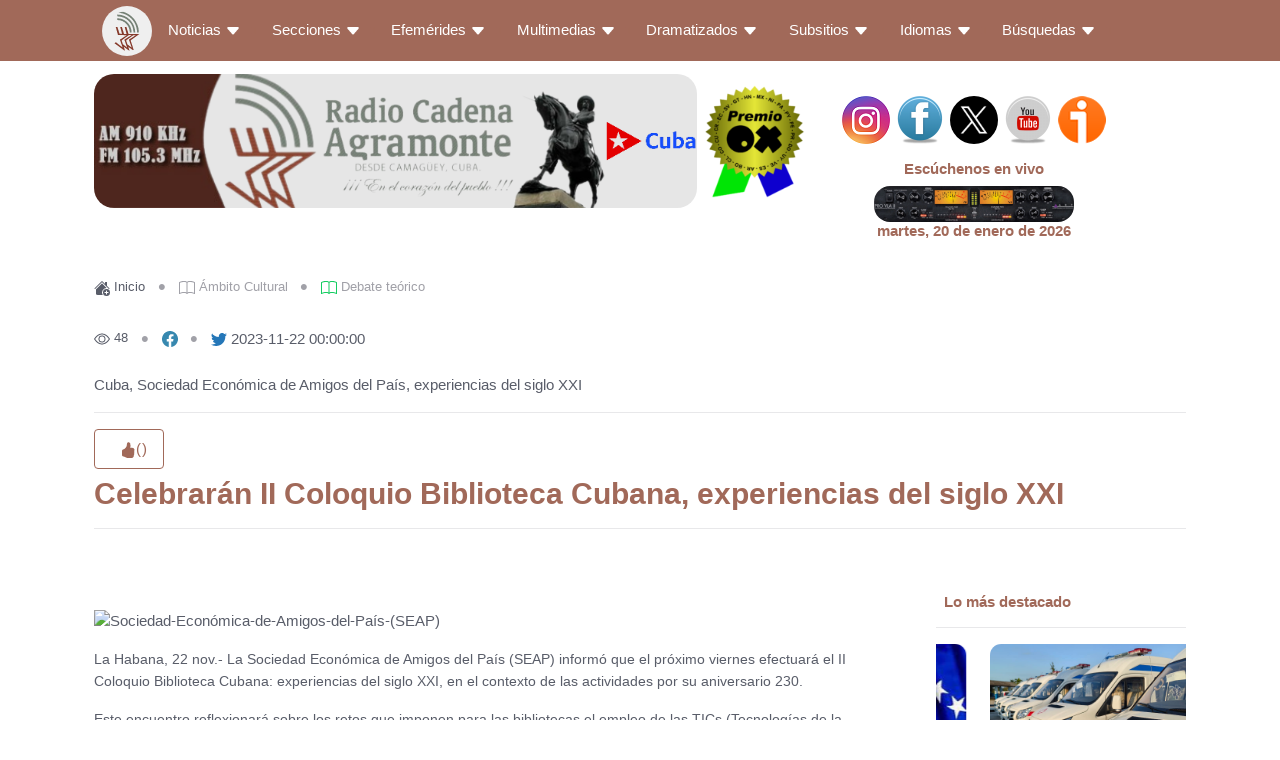

--- FILE ---
content_type: text/html; charset=UTF-8
request_url: https://www.cadenagramonte.cu/noticia/es/122687/celebraran-ii-coloquio-biblioteca-cubana-experiencias-del-siglo-xxi
body_size: 16179
content:
<!DOCTYPE html>
<html lang="es">

<head>
    <meta charset="utf-8">
    <meta content="width=device-width, initial-scale=1.0" name="viewport">
    <meta http-equiv="Content-Type" content="text/html; charset=utf-8" />
    
    <title> </title>
    <link rel="shortcut icon" href="https://www.cadenagramonte.cu/images/favicon.gif" />   
    <meta name="robots" content="index, follow" />
    <meta name="description" content="Radio Cadena Agramonte es una emisora radial de Cuba con noticias y audios de Camag&uuml;ey y el mundo ">
    <meta name="keywords" content="Radio,Camag&uuml;ey,noticias de Cuba y el mundo">
    <meta name="author" content="José E Pérez Sariol">
   
    <meta property="og:url" content="https://www.cadenagramonte.cu/noticia/es/122687/celebraran-ii-coloquio-biblioteca-cubana-experiencias-del-siglo-xxi" />
    <meta property="og:type" content="article">
    <meta property="og:title" content="Celebrarán II Coloquio Biblioteca Cubana, experiencias del siglo XXI" />
    <meta property="og:description" content="La Habana, 22 nov.- La Sociedad Económica de Amigos del País (SEAP) informó que el próximo viernes efectuará el II Coloquio Biblioteca Cubana: experiencias del siglo XXI, en el contexto de las actividades por su aniversario 230. " />
    <meta property="og:image" content="https://www.prensa-latina.cu/wp-content/uploads/2022/12/Sociedad-Economica-de-Amigos-del-Pais-SEAP.jpg" />
    <meta property="og:locale" content="es_ES" />
    <meta property="og:image:alt" content="https://www.cadenagramonte.cu/RCA.png" />


    <meta name="twitter:card" content="summary_large_image" />
    <meta name="twitter:site" content="@cadenagramonte" />
    <meta name="twitter:title" content="Celebrarán II Coloquio Biblioteca Cubana, experiencias del siglo XXI" />
    <meta name="twitter:description" content="La Habana, 22 nov.- La Sociedad Económica de Amigos del País (SEAP) informó que el próximo viernes efectuará el II Coloquio Biblioteca Cubana: experiencias del siglo XXI, en el contexto de las actividades por su aniversario 230. " />
    <meta name="twitter:image" content="https://www.prensa-latina.cu/wp-content/uploads/2022/12/Sociedad-Economica-de-Amigos-del-Pais-SEAP.jpg" />
    <base href="https://www.cadenagramonte.cu/">

     
    <link rel="canonical" href="https://www.cadenagramonte.cu/"/>
    <link href="https://www.cadenagramonte.cu/images/favicon.gif" rel="icon">

    <script src="https://www.cadenagramonte.cu/assets/js/jquery-3.6.4.min.js" type="text/javascript"></script>
    <script src='https://platform-api.sharethis.com/js/sharethis.js#property=5c5362ab36d1ca0011e0c773&product=inline-share-buttons' async='async'  type="text/javascript"></script>
      <!-- Plugins CSS -->
    <link href="https://www.cadenagramonte.cu/assets/css/bootstrap.min.css" rel="stylesheet"  type="text/css"  >
    <link href="https://www.cadenagramonte.cu/assets/css/jquery.dataTables.min.css" rel="stylesheet">
    <link href="https://www.cadenagramonte.cu/assets/css/jquery.datetimepicker.css" rel="stylesheet" >
   <!--  <link href="https://www.cadenagramonte.cu/assets/vendors/bootstrap-icons/bootstrap-icons.css" rel="stylesheet">-->
    <link href="https://www.cadenagramonte.cu/assets/front/vendors/tiny-slider/tiny-slider.css" rel="stylesheet" type="text/css"  >
    <link href="https://www.cadenagramonte.cu/assets/front/vendors/glightbox/css/glightbox.css" rel="stylesheet"  type="text/css" >

    <!-- Theme CSS -->
    <link id="style-switch" href="https://www.cadenagramonte.cu/assets/css/style.css" rel="stylesheet"  type="text/css" >
    <link id="style-switch" href="https://www.cadenagramonte.cu/assets/css/micss.css" rel="stylesheet"  type="text/css" >

     <!-- Para facebook-->




     <!-- Google tag (gtag.js) -->
     <script async src="https://www.googletagmanager.com/gtag/js?id=UA-90679536-1" type="text/javascript"></script>
     <script>
      window.dataLayer = window.dataLayer || [];
      function gtag(){dataLayer.push(arguments);}
      gtag('js', new Date());
      gtag('config', 'UA-90679536-1');
    </script>

   <style type="text/css">
    li-nav-item.hover {
        background-color: #fff;
    }
    .logo-rca{
    width: 50px;
    height: 50px;
    padding: 5px;
    background: #EFEFEF;
    border-radius: 50%;
    }
     

    </style></head>

<body>
      <br><br><br> <div class="navbar-top d-none d-lg-block">
         <!-- <div class="container">
                <div class="row d-flex align-items-center my-2">

                    <div class="col-sm-12 d-sm-flex align-items-center">

                                               <div class="tiny-slider arrow-end arrow-xs arrow-bordered arrow-round arrow-md-none">
                            <div class="carousel slide tiny-slider-inner" data-autoplay="true" data-hoverpause="true" data-gutter="0"
                                data-arrow="true" data-dots="false" data-items="1">

                             <div>

                                  <a class="btn-link text-reset stretched-link fw-normal" href="https://www.cadenagramonte.cu/noticia/es/139461/celebran-aniversario-de-espacio-teorico-en-camaguey-post">
                                        <font color="#A16959"><img class="img-thumbnail" width="64px"
                                                src="https://www.cadenagramonte.cu/prueba/f74f31280f83ed13e6ecdfd972220cf5355e758b.jpg" alt="Imagen no disponible"  > Celebran aniversario de espacio teórico en Camagüey (+ Post)                                        </font>
                                    </a>

                                 </div>

                              </div>
                        </div>
                                                  <div class="tiny-slider arrow-end arrow-xs arrow-bordered arrow-round arrow-md-none">
                            <div class="carousel slide tiny-slider-inner" data-autoplay="true" data-hoverpause="true" data-gutter="0"
                                data-arrow="true" data-dots="false" data-items="1">

                             <div>

                                  <a class="btn-link text-reset stretched-link fw-normal" href="https://www.cadenagramonte.cu/noticia/es/139432/estados-unidos-latinidad-y-geografias-humanas-guian-coloquio-en-cuba">
                                        <font color="#A16959"><img class="img-thumbnail" width="64px"
                                                src="https://www.cadenagramonte.cu/prueba/b5a3f1b520b8b534ff2c13810d0d5848f1a59a25.jpg" alt="Imagen no disponible"  > Estados Unidos, latinidad y geografías humanas guían coloquio en Cuba                                        </font>
                                    </a>

                                 </div>

                              </div>
                        </div>
                                                  <div class="tiny-slider arrow-end arrow-xs arrow-bordered arrow-round arrow-md-none">
                            <div class="carousel slide tiny-slider-inner" data-autoplay="true" data-hoverpause="true" data-gutter="0"
                                data-arrow="true" data-dots="false" data-items="1">

                             <div>

                                  <a class="btn-link text-reset stretched-link fw-normal" href="https://www.cadenagramonte.cu/noticia/es/138071/acoge-camaguey-festival-internacional-timbalaye">
                                        <font color="#A16959"><img class="img-thumbnail" width="64px"
                                                src="https://www.cadenagramonte.cu/prueba/d0f19d0a6cb840298f4600b9f47e8f2885efb552.jpg" alt="Imagen no disponible"  > Acoge Camagüey Festival Internacional Timbalaye                                        </font>
                                    </a>

                                 </div>

                              </div>
                        </div>
                            
                      </div>


                </div>

           </div> -->
        </div>
        <!-- Navbar logo section START -->
        <div class="container">
           <div class="row align-items-start">
             <div class="col-sm-8 d-sm-flex align-items-center">
                <div class="d-sm-flex justify-content-sm-between align-items-sm-center my-2">

                        <a href="https://www.cadenagramonte.cu/" class="card-img-flash d-block">
                            <img class="logorca"
                                src="https://www.cadenagramonte.cu/prueba/5f66e20c11d226d3bcb6c306513b01e40685843a.png" alt="logo"> </a>
                            <a href="http://www.editorialox.com/"><img src="https://www.cadenagramonte.cu/prueba/abb35077b7574628106cc75eaecd2ced106bfbd4.png" alt="Imagen no disponible"></a>
                             <h1 class="textoh1" >Radio Cadena Agramonte emisiora de Camag&uuml;ey </h1>

                </div>
             </div>



       <div class="col-sm-4 d-sm-flex align-items-center">
                    <div class="navbar-brand d-block">
                        <p class="text-center">


                            <a href="https://www.instagram.com/cadenagramonte/?hl=es-la" target="_blank"><img
                                    src="https://www.cadenagramonte.cu/images/instagram.png" class="img-circle"
                                    alt="Instagram" title="Instagram" width="48" height="48"></a>

                            <a href="https://www.facebook.com/cadenagramonte" target="_blank"><img
                                    src="https://www.cadenagramonte.cu/images/Facebook48.png" class="img-circle"
                                    alt="Facebook" title="Facebook"></a>


                            <a href="https://twitter.com/cadenagramonte" target="_blank"><img
                                    src="https://www.cadenagramonte.cu/images/twit.png" class="img-circle"
                                    alt="Twitter" title="Twitter" style="border-radius: 50%;" width="48" height="48" ></a>

                          <a href="https://www.youtube.com/channel/UClQ6Nku0zw1JtLUZXhQhkOg" target="_blank"><img
                                    src="https://www.cadenagramonte.cu/images/Youtube48.png" class="img-circle"
                                    alt="Youtube" title="Youtube"></a>

                            <a href="https://www.ivoox.com/escuchar-cadena-agramonte_nq_96918_1.html"
                                target="_blank"><img src="https://www.cadenagramonte.cu/images/ivoox.png"
                                    class="img-circle" alt="IVOOX" title="IVOOX"></a>

                        </p>

                        <div>
                            <a href="https://www.cadenagramonte.cu/envivo"> <center>  <h6> <font color="#A16959"> Esc&uacute;chenos en vivo </font></h6>   </center> </a>
                              <a href="https://www.cadenagramonte.cu/envivo"> <center>  <img src="https://www.cadenagramonte.cu//assets/img/IPbd.gif" width="200" height="60" style="border-radius: 16px;" alt="Imagen no disponible"></center> </a>


                                      <center>  <h6><font color="#A16959">   martes, 20 de enero de 2026</font></h6> </center>
                                    </font>


                        </div>
                    </div>
                </div>
            </div>
          </div>
        <!-- Navbar logo section END -->
             <nav class="navbar fixed-top navbar-expand-lg navbar navbar-light" style="background-color: #A16959;">
                <div class="container">
                  <div class="row align-items-start sticky-md-top">
                    <div class="w-100 bg-ligth d-flex" style="background-color: #A16959;">
                           <!-- Responsive navbar toggler -->
                        <button class="navbar-toggler me-auto" type="button" data-bs-toggle="collapse"
                            data-bs-target="#navbarCollapse" aria-controls="navbarCollapse" aria-expanded="false"
                            aria-label="Toggle navigation">
                            <span class="text-muted h6 ps-3">Men&uacute;</span>
                            <span class="navbar-toggler-icon"></span>
                        </button>
                         <div class="collapse navbar-collapse" id="navbarCollapse">
                            <ul style="background-color: #A16959;" class="navbar-nav navbar-nav-scroll navbar-lh-sm">

                             <li class="nav-item">
                                <a class="nav-link" href="https://www.cadenagramonte.cu/">
                                    <figure style="margin:0; width: 50px">
                                        <img class="logo-rca" src="https://www.cadenagramonte.cu/images/logo-rca.svg">
                                    </figure>
                                </a>

                                </li>

                                <li class="nav-item dropdown">
                                    <a class="nav-link dropdown-toggle active" href="#" id="homeMenu"
                                        data-bs-toggle="dropdown" aria-haspopup="true" aria-expanded="false">
                                        <font color="#fff"> Noticias <svg xmlns="http://www.w3.org/2000/svg" width="16"
                                                height="16" fill="currentColor" class="bi bi-caret-down-fill"
                                                viewBox="0 0 16 16">
                                                <path
                                                    d="M7.247 11.14 2.451 5.658C1.885 5.013 2.345 4 3.204 4h9.592a1 1 0 0 1 .753 1.659l-4.796 5.48a1 1 0 0 1-1.506 0z" />
                                            </svg></font>
                                    </a>
                                   <ul style="background-color:#A16959;" class="dropdown-menu"
                                        aria-labelledby="homeMenu">
                                            <li><a class="dropdown-item"
                                            href="https://www.cadenagramonte.cu/noticias/es/destacadas">
                                            <font color="#fff"><i class="bi bi-journal"></i> Destacadas </font>
                                            </a></li>
                                        <li><a class="dropdown-item"
                                                href="https://www.cadenagramonte.cu/noticias/es/1/Camaguey">
                                                <font color="#fff"><i class="bi bi-journal"></i> Camag&uuml;ey</font>
                                            </a></li>

                                        <li><a class="dropdown-item"
                                                href="https://www.cadenagramonte.cu/noticias/es/2/Nacionales">
                                                <font color="#fff"><i class="bi bi-journal"></i> Nacionales</font>
                                            </a></li>

                                        <li><a class="dropdown-item"
                                                href="https://www.cadenagramonte.cu/noticias/es/3/Internacionales">
                                                <font color="#fff"><i class="bi bi-journal"></i> Internacionales</font>
                                            </a></li>

                                      
                                        <li><a class="dropdown-item"
                                                href="https://www.cadenagramonte.cu/seccion/es/2/Ambito-cultural">
                                                <font color="#fff"> Cultura</font>
                                            </a></li>

                                        <li><a class="dropdown-item"
                                                href="https://www.cadenagramonte.cu/seccion/es/6/Ciencia-y-entorno">
                                                <font color="#fff"><i class="fas fa-bong"></i> Ciencia y Entorno</font>
                                            </a></li>

                                        <li><a class="dropdown-item"
                                                href="https://www.cadenagramonte.cu/noticias/es/190/Curiosas">
                                                <font color="#fff"><i class="fas fa-question-circle"></i> Curiosas
                                                </font>
                                            </a></li>

                                        <li><a class="dropdown-item"
                                                href="https://www.cadenagramonte.cu/seccion/es/3/Deportes">
                                                <font color="#fff"><i class="fas fa-baseball-ball"></i> Deportes</font>
                                            </a></li>

                                    </ul>
                                </li>

                                <li class="nav-item dropdown">
                                    <a class="nav-link dropdown-toggle active" href="#" id="homeMenu"
                                        data-bs-toggle="dropdown" aria-haspopup="true" aria-expanded="false">
                                        <font color="#fff">Secciones <svg xmlns="http://www.w3.org/2000/svg" width="16"
                                                height="16" fill="currentColor" class="bi bi-caret-down-fill"
                                                viewBox="0 0 16 16">
                                                <path
                                                    d="M7.247 11.14 2.451 5.658C1.885 5.013 2.345 4 3.204 4h9.592a1 1 0 0 1 .753 1.659l-4.796 5.48a1 1 0 0 1-1.506 0z" />
                                            </svg></font>
                                    </a>
                                    <ul style="background-color:#A16959;" class="dropdown-menu"
                                        aria-labelledby="homeMenu">
                                        <li><a class="dropdown-item"
                                                href="https://www.cadenagramonte.cu/seccion/es/50/Videos-deportes">
                                                <font color="#fff"><i class="fas fa-video"></i> Videos - Deportes</font>
                                            </a></li>


                                        <li><a class="dropdown-item"
                                                href="https://www.cadenagramonte.cu/seccion/es/19/Bloqueo-contra-Cuba">
                                                <font color="#fff"><i class="fas fa-lock"></i> Noticias sobre el bloqueo
                                                </font>
                                            </a></li>
                                        <hr>
                                        <li><a class="dropdown-item"
                                                href="https://www.cadenagramonte.cu/seccion/es/30/opinion">
                                                <font color="#fff"><i class="fa fa-edit"></i> Opini&oacute;n</font>
                                            </a></li>

                                        <li><a class="dropdown-item"
                                                href="https://www.cadenagramonte.cu/noticias/es/242/Fotorreportajes">
                                                <font color="#fff"><i class="fas fa-camera"></i> Fotorreportajes</font>
                                            </a></li>
                                        <li><a class="dropdown-item"
                                                href="https://www.cadenagramonte.cu/noticias/es/96/Hit-Parade">
                                                <font color="#fff"><i class="fas fa-music"></i> Hit Parade</font>
                                            </a></li>


                                    </ul>
                                </li>

                                <li class="nav-item dropdown">
                                    <a class="nav-link dropdown-toggle active" href="#" id="homeMenu"
                                        data-bs-toggle="dropdown" aria-haspopup="true" aria-expanded="false">
                                        <font color="#fff">Efem&eacute;rides <svg xmlns="http://www.w3.org/2000/svg" width="16"
                                                height="16" fill="currentColor" class="bi bi-caret-down-fill"
                                                viewBox="0 0 16 16">
                                                <path
                                                    d="M7.247 11.14 2.451 5.658C1.885 5.013 2.345 4 3.204 4h9.592a1 1 0 0 1 .753 1.659l-4.796 5.48a1 1 0 0 1-1.506 0z" />
                                            </svg></font>
                                    </a>
                                    <ul style="background-color:#A16959;" class="dropdown-menu"
                                        aria-labelledby="homeMenu">

                                        <li><a class="dropdown-item"
                                                href="https://www.cadenagramonte.cu/efemerides">
                                                <font color="#fff"><i class="bi bi-calendar-event"></i> Efem&eacute;rides
                                                </font>
                                            </a></li>



                                    </ul>
                                </li>
                                <li class="nav-item dropdown">
                                    <a class="nav-link dropdown-toggle active" href="#" id="homeMenu"
                                        data-bs-toggle="dropdown" aria-haspopup="true" aria-expanded="false">
                                        <font color="#fff">Multimedias <svg xmlns="http://www.w3.org/2000/svg"
                                                width="16" height="16" fill="currentColor" class="bi bi-caret-down-fill"
                                                viewBox="0 0 16 16">
                                                <path
                                                    d="M7.247 11.14 2.451 5.658C1.885 5.013 2.345 4 3.204 4h9.592a1 1 0 0 1 .753 1.659l-4.796 5.48a1 1 0 0 1-1.506 0z" />
                                            </svg></font>
                                    </a>
                                    <ul style="background-color:#A16959;" class="dropdown-menu"
                                        aria-labelledby="homeMenu">

                                        <li ><a target="_blank" class="dropdown-item"
                                                href="https://www.cadenagramonte.cu/agramonte">
                                                <font color="#fff"><i class="fa fa-globe-americas"></i> Ignacio
                                                    Agramonte</font>
                                            </a></li>
                                        <li ><a target="_blank" class="dropdown-item"
                                                href="https://www.cadenagramonte.cu/aniversario">
                                                <font color="#fff"><i class="fa fa-globe-americas"></i>  Aniversario 60 de la emisora Cadena Agramonte  </font>
                                            </a></li>


                                    </ul>
                                </li>






                               <li class="nav-item dropdown">
                                    <a class="nav-link dropdown-toggle active" href="#" id="homeMenu"
                                        data-bs-toggle="dropdown" aria-haspopup="true" aria-expanded="false">
                                        <font color="#fff">Dramatizados <svg xmlns="http://www.w3.org/2000/svg" width="16"
                                                height="16" fill="currentColor" class="bi bi-caret-down-fill"
                                                viewBox="0 0 16 16">
                                                <path
                                                    d="M7.247 11.14 2.451 5.658C1.885 5.013 2.345 4 3.204 4h9.592a1 1 0 0 1 .753 1.659l-4.796 5.48a1 1 0 0 1-1.506 0z" />
                                            </svg></font>
                                    </a>
                                    <ul style="background-color:#A16959;" class="dropdown-menu"
                                        aria-labelledby="homeMenu">
                                        <li><a class="dropdown-item"
                                                href="https://www.cadenagramonte.cu/noticias/es/291/Novelas">
                                                <font color="#fff"><i class="fas fa-video"></i> Novelas</font>
                                            </a></li>


                                        <li><a class="dropdown-item"
                                                href="https://www.cadenagramonte.cu/noticias/es/307/Series">
                                                <font color="#fff"><i class="fas fa-lock"></i>Series
                                                </font>
                                            </a></li>



                                    </ul>
                                </li>

                                <li class="nav-item dropdown dropdown-fullwidth">
                                    <a class="nav-link dropdown-toggle active" href="#" id="homeMenu"
                                        data-bs-toggle="dropdown" aria-haspopup="true" aria-expanded="false">
                                        <font color="#fff">Subsitios <svg xmlns="http://www.w3.org/2000/svg" width="16"
                                                height="16" fill="currentColor" class="bi bi-caret-down-fill"
                                                viewBox="0 0 16 16">
                                                <path
                                                    d="M7.247 11.14 2.451 5.658C1.885 5.013 2.345 4 3.204 4h9.592a1 1 0 0 1 .753 1.659l-4.796 5.48a1 1 0 0 1-1.506 0z" />
                                            </svg></font>
                                    </a>

                                <div class="dropdown-menu" aria-labelledby="megaMenu">
                                        <div class="container">
                                            <div class="row g-4 p-3 flex-fill" style="background-color: #fff;">

                                                <div class="col-sm-6 col-lg-6">
                                                    <div class="card bg-transparent">

                                                        <div class="card-body px-0 pt-3">
                                                            <a target="_blank" href="https://www.cadenagramonte.cu/patrimonio"
                                                                class="btn-link text-reset fw-bold"><img
                                                                    class="card-img rounded"
                                                                    src="https://www.cadenagramonte.cu/images/logP1.jpg"
                                                                    alt="Patrimonio"></a>
                                                        </div>
                                                    </div>
                                                </div>

                                                <div class="col-sm-6 col-lg-6">
                                                    <div class="card bg-transparent">
                                                        <div class="card-body px-0 pt-3">
                                                            <a target="_blank" href="https://www.cadenagramonte.cu/"
                                                                class="btn-link text-reset fw-bold"><img
                                                                    class="card-img rounded"
                                                                    src="https://www.cadenagramonte.cu/subidos/banner.jpg"
                                                                    alt="Te Anuncio"></a>
                                                        </div>
                                                    </div>
                                                </div>

                                            </div>
                                        </div>
                                    </div>
                                </li>

                                <li class="nav-item dropdown">
                                     <a class="nav-link dropdown-toggle active" href="#" id="homeMenu"
                                        data-bs-toggle="dropdown" aria-haspopup="true" aria-expanded="false">
                                        <font color="#fff">Idiomas <svg xmlns="http://www.w3.org/2000/svg" width="16"
                                                height="16" fill="currentColor" class="bi bi-caret-down-fill"
                                                viewBox="0 0 16 16">
                                                <path
                                                    d="M7.247 11.14 2.451 5.658C1.885 5.013 2.345 4 3.204 4h9.592a1 1 0 0 1 .753 1.659l-4.796 5.48a1 1 0 0 1-1.506 0z" />
                                            </svg></font>
                                    </a>
                                    <ul style="background-color:#A16959;" class="dropdown-menu"
                                        aria-labelledby="homeMenu">

                                        <li><a target="_blank" class="dropdown-item"
                                                href="https://www.cadenagramonte.cu/pagina/en">
                                                <font color="#fff"> Ingl&eacute;s</font>
                                            </a></li>

                                        <li><a target="_blank" class="dropdown-item"
                                                href="https://www.cadenagramonte.cu/pagina/fr">
                                                <font color="#fff"> Franc&eacute;s</font>
                                            </a></li>

                                    </ul>
                                </li>
                                <li class="nav-item dropdown">
                                    <a class="nav-link dropdown-toggle active" href="#" id="homeMenu"
                                        data-bs-toggle="dropdown" aria-haspopup="true" aria-expanded="false">
                                        <font color="#fff">B&uacute;squedas <svg xmlns="http://www.w3.org/2000/svg" width="16"
                                                height="16" fill="currentColor" class="bi bi-caret-down-fill"
                                                viewBox="0 0 16 16">
                                                <path
                                                    d="M7.247 11.14 2.451 5.658C1.885 5.013 2.345 4 3.204 4h9.592a1 1 0 0 1 .753 1.659l-4.796 5.48a1 1 0 0 1-1.506 0z" />
                                            </svg> </font>
                                    </a>

                                   <ul style="background-color:#A16959;" class="dropdown-menu"
                                        aria-labelledby="homeMenu">

                                        <li ><a target="_blank" class="dropdown-item"
                                                href="https://www.cadenagramonte.cu/buscar"
                                                <font color="#fff"> <svg xmlns="http://www.w3.org/2000/svg" width="16" height="16" fill="#fff" class="bi bi-search-heart-fill" viewBox="0 0 16 16">
    <path d="M6.5 13a6.47 6.47 0 0 0 3.845-1.258h-.001q.044.06.098.115l3.85 3.85a1 1 0 0 0 1.415-1.414l-3.85-3.85a1 1 0 0 0-.115-.1A6.47 6.47 0 0 0 13 6.5 6.5 6.5 0 0 0 6.5 0a6.5 6.5 0 1 0 0 13m0-8.518c1.664-1.673 5.825 1.254 0 5.018-5.825-3.764-1.664-6.69 0-5.018"/>
</svg> </font>
                                            </a></li>




                            </ul>


                        </div>
                     </div></div></div>
            </nav>
      <!--  </div>-->
      <!-- Navbar top -->
 
<section class="pb-3 pb-lg-5" style="margin-top: -65px;">
    <div class="container">
        <nav aria-label="breadcrumb">
            <ol class="breadcrumb breadcrumb-dots">
                <li class="breadcrumb-item"><a href="https://www.cadenagramonte.cu/"><svg xmlns="http://www.w3.org/2000/svg" width="16" height="16" fill="currentColor" class="bi bi-house-add-fill" viewBox="0 0 16 16">
              <path d="M12.5 16a3.5 3.5 0 1 0 0-7 3.5 3.5 0 0 0 0 7Zm.5-5v1h1a.5.5 0 0 1 0 1h-1v1a.5.5 0 1 1-1 0v-1h-1a.5.5 0 1 1 0-1h1v-1a.5.5 0 0 1 1 0Z"/>
              <path d="M8.707 1.5a1 1 0 0 0-1.414 0L.646 8.146a.5.5 0 0 0 .708.708L8 2.207l6.646 6.647a.5.5 0 0 0 .708-.708L13 5.793V2.5a.5.5 0 0 0-.5-.5h-1a.5.5 0 0 0-.5.5v1.293L8.707 1.5Z"/>
               <path d="m8 3.293 4.712 4.712A4.5 4.5 0 0 0 8.758 15H3.5A1.5 1.5 0 0 1 2 13.5V9.293l6-6Z"/>
             </svg>
                   Inicio</a></li>
                <li class="breadcrumb-item active">
                <svg xmlns="http://www.w3.org/2000/svg" width="16" height="16" fill="currentColor" class="bi bi-book" viewBox="0 0 16 16">
                     <path d="M1 2.828c.885-.37 2.154-.769 3.388-.893 1.33-.134 2.458.063 3.112.752v9.746c-.935-.53-2.12-.603-3.213-.493-1.18.12-2.37.461-3.287.811V2.828zm7.5-.141c.654-.689 1.782-.886 3.112-.752 1.234.124 2.503.523 3.388.893v9.923c-.918-.35-2.107-.692-3.287-.81-1.094-.111-2.278-.039-3.213.492V2.687zM8 1.783C7.015.936 5.587.81 4.287.94c-1.514.153-3.042.672-3.994 1.105A.5.5 0 0 0 0 2.5v11a.5.5 0 0 0 .707.455c.882-.4 2.303-.881 3.68-1.02 1.409-.142 2.59.087 3.223.877a.5.5 0 0 0 .78 0c.633-.79 1.814-1.019 3.222-.877 1.378.139 2.8.62 3.681 1.02A.5.5 0 0 0 16 13.5v-11a.5.5 0 0 0-.293-.455c-.952-.433-2.48-.952-3.994-1.105C10.413.809 8.985.936 8 1.783z"/>
                </svg>
                  Ámbito Cultural                 </li>

                <li class="breadcrumb-item active">
                 <svg xmlns="http://www.w3.org/2000/svg" width="16" height="16" fill="#14CC61" class="bi bi-book" viewBox="0 0 16 16">
                     <path d="M1 2.828c.885-.37 2.154-.769 3.388-.893 1.33-.134 2.458.063 3.112.752v9.746c-.935-.53-2.12-.603-3.213-.493-1.18.12-2.37.461-3.287.811V2.828zm7.5-.141c.654-.689 1.782-.886 3.112-.752 1.234.124 2.503.523 3.388.893v9.923c-.918-.35-2.107-.692-3.287-.81-1.094-.111-2.278-.039-3.213.492V2.687zM8 1.783C7.015.936 5.587.81 4.287.94c-1.514.153-3.042.672-3.994 1.105A.5.5 0 0 0 0 2.5v11a.5.5 0 0 0 .707.455c.882-.4 2.303-.881 3.68-1.02 1.409-.142 2.59.087 3.223.877a.5.5 0 0 0 .78 0c.633-.79 1.814-1.019 3.222-.877 1.378.139 2.8.62 3.681 1.02A.5.5 0 0 0 16 13.5v-11a.5.5 0 0 0-.293-.455c-.952-.433-2.48-.952-3.994-1.105C10.413.809 8.985.936 8 1.783z"/>
                </svg>&nbsp;Debate teórico                </li>


            </ol>
            <ol class="breadcrumb breadcrumb-dots">
            <li class="breadcrumb-item"><a><svg xmlns="http://www.w3.org/2000/svg" width="16" height="16" fill="currentColor" class="bi bi-eye" viewBox="0 0 16 16">
              <path d="M16 8s-3-5.5-8-5.5S0 8 0 8s3 5.5 8 5.5S16 8 16 8zM1.173 8a13.133 13.133 0 0 1 1.66-2.043C4.12 4.668 5.88 3.5 8 3.5c2.12 0 3.879 1.168 5.168 2.457A13.133 13.133 0 0 1 14.828 8c-.058.087-.122.183-.195.288-.335.48-.83 1.12-1.465 1.755C11.879 11.332 10.119 12.5 8 12.5c-2.12 0-3.879-1.168-5.168-2.457A13.134 13.134 0 0 1 1.172 8z"/>
              <path d="M8 5.5a2.5 2.5 0 1 0 0 5 2.5 2.5 0 0 0 0-5zM4.5 8a3.5 3.5 0 1 1 7 0 3.5 3.5 0 0 1-7 0z"/>
             </svg> 48</a></li>


           <li class="breadcrumb-item">

                <a href=" https://www.facebook.com/sharer/sharer.php?u= https://www.cadenagramonte.cu/noticia/es/122687/celebraran-ii-coloquio-biblioteca-cubana-experiencias-del-siglo-xxi" target='_blank' >


            <svg xmlns="http://www.w3.org/2000/svg" width="16" height="16" fill="#3788af" class="bi bi-facebook" viewBox="0 0 16 16">
            <path d="M16 8.049c0-4.446-3.582-8.05-8-8.05C3.58 0-.002 3.603-.002 8.05c0 4.017 2.926 7.347 6.75 7.951v-5.625h-2.03V8.05H6.75V6.275c0-2.017 1.195-3.131 3.022-3.131.876 0 1.791.157 1.791.157v1.98h-1.009c-.993 0-1.303.621-1.303 1.258v1.51h2.218l-.354 2.326H9.25V16c3.824-.604 6.75-3.934 6.75-7.951z"/>
            </svg></a>
            </li>
            <li class="breadcrumb-item"> <a href="https://twitter.com/intent/tweet?text=@cadenagramonte&url=https://www.cadenagramonte.cu/noticia/es/122687/celebraran-ii-coloquio-biblioteca-cubana-experiencias-del-siglo-xxi" target="_blank" ><svg xmlns="http://www.w3.org/2000/svg" width="16" height="16" fill="#2577b8" class="bi bi-twitter" viewBox="0 0 16 16">
            <path d="M5.026 15c6.038 0 9.341-5.003 9.341-9.334 0-.14 0-.282-.006-.422A6.685 6.685 0 0 0 16 3.542a6.658 6.658 0 0 1-1.889.518 3.301 3.301 0 0 0 1.447-1.817 6.533 6.533 0 0 1-2.087.793A3.286 3.286 0 0 0 7.875 6.03a9.325 9.325 0 0 1-6.767-3.429 3.289 3.289 0 0 0 1.018 4.382A3.323 3.323 0 0 1 .64 6.575v.045a3.288 3.288 0 0 0 2.632 3.218 3.203 3.203 0 0 1-.865.115 3.23 3.23 0 0 1-.614-.057 3.283 3.283 0 0 0 3.067 2.277A6.588 6.588 0 0 1 .78 13.58a6.32 6.32 0 0 1-.78-.045A9.344 9.344 0 0 0 5.026 15z"/>
            </svg> </a>
            </li>&nbsp;
            <li>2023-11-22 00:00:00   </li>
            </ol>

        </nav>



        <div class="row">
            <div class="col-12">
               Cuba, Sociedad Económica de Amigos del País, experiencias del siglo XXI                <hr>
            </div>
        </div>

        <div class="row">
            <div class="col-2">
                <div id="cont">
                    <a id="upl" class="btn btn-outline-primary"
                        onclick="uplikes('lk','https://www.cadenagramonte.cu/megusta/es/122687');">
                          <div>  &nbsp; <svg xmlns="http://www.w3.org/2000/svg" width="16" height="16" fill="currentColor" class="bi bi-hand-thumbs-up-fill" viewBox="0 0 16 16">
                          <path d="M6.956 1.745C7.021.81 7.908.087 8.864.325l.261.066c.463.116.874.456 1.012.965.22.816.533 2.511.062 4.51a9.84 9.84 0 0 1 .443-.051c.713-.065 1.669-.072 2.516.21.518.173.994.681 1.2 1.273.184.532.16 1.162-.234 1.733.058.119.103.242.138.363.077.27.113.567.113.856 0 .289-.036.586-.113.856-.039.135-.09.273-.16.404.169.387.107.819-.003 1.148a3.163 3.163 0 0 1-.488.901c.054.152.076.312.076.465 0 .305-.089.625-.253.912C13.1 15.522 12.437 16 11.5 16H8c-.605 0-1.07-.081-1.466-.218a4.82 4.82 0 0 1-.97-.484l-.048-.03c-.504-.307-.999-.609-2.068-.722C2.682 14.464 2 13.846 2 13V9c0-.85.685-1.432 1.357-1.615.849-.232 1.574-.787 2.132-1.41.56-.627.914-1.28 1.039-1.639.199-.575.356-1.539.428-2.59z"/>
                         </svg>()</div>
                    </a>
                   <a class="btn btn-outline-primary"  id= "losmgustas" style="display:none"><svg xmlns="http://www.w3.org/2000/svg" width="16" height="16" fill="currentColor" class="bi bi-hand-thumbs-up-fill" viewBox="0 0 16 16">
                          <path d="M6.956 1.745C7.021.81 7.908.087 8.864.325l.261.066c.463.116.874.456 1.012.965.22.816.533 2.511.062 4.51a9.84 9.84 0 0 1 .443-.051c.713-.065 1.669-.072 2.516.21.518.173.994.681 1.2 1.273.184.532.16 1.162-.234 1.733.058.119.103.242.138.363.077.27.113.567.113.856 0 .289-.036.586-.113.856-.039.135-.09.273-.16.404.169.387.107.819-.003 1.148a3.163 3.163 0 0 1-.488.901c.054.152.076.312.076.465 0 .305-.089.625-.253.912C13.1 15.522 12.437 16 11.5 16H8c-.605 0-1.07-.081-1.466-.218a4.82 4.82 0 0 1-.97-.484l-.048-.03c-.504-.307-.999-.609-2.068-.722C2.682 14.464 2 13.846 2 13V9c0-.85.685-1.432 1.357-1.615.849-.232 1.574-.787 2.132-1.41.56-.627.914-1.28 1.039-1.639.199-.575.356-1.539.428-2.59z"/>
                         </svg>(1) </a>
                </div>


            </div>
        </div>

        <div class="row">
            <div class="col-12">
                <h2>
                    <font color="#A16959">Celebrarán II Coloquio Biblioteca Cubana, experiencias del siglo XXI</font>
                </h2>
                <hr>
            </div>
        </div>
    </div>
</section>
      <div class="container">
        <div class="row">
            <div class="col-lg-9 mb-5" >
                    <p><p><img alt="Sociedad-Económica-de-Amigos-del-País-(SEAP)" src="https://www.prensa-latina.cu/wp-content/uploads/2022/12/Sociedad-Economica-de-Amigos-del-Pais-SEAP.jpg" style="width:100%" /></p>

<p><span style="font-size:14px"><span style="font-family:Arial,Helvetica,sans-serif">La Habana, 22 nov.- La Sociedad Econ&oacute;mica de Amigos del Pa&iacute;s (SEAP) inform&oacute; que el pr&oacute;ximo viernes efectuar&aacute; el II Coloquio Biblioteca Cubana: experiencias del siglo XXI, en el contexto de las actividades por su aniversario 230.</span></span></p>

<p><span style="font-size:14px"><span style="font-family:Arial,Helvetica,sans-serif">Este encuentro reflexionar&aacute; sobre los retos que imponen para las bibliotecas el empleo de las TICs (Tecnolog&iacute;as de la Informaci&oacute;n y las Comunicaciones) y reconocer&aacute; a instituciones y publicaciones que, a lo largo de d&eacute;cadas, enriquecen la bibliotecolog&iacute;a de la naci&oacute;n cubana, precis&oacute; adem&aacute;s la SEAP en un nota.</span></span></p>

<p><span style="font-size:14px"><span style="font-family:Arial,Helvetica,sans-serif">De acuerdo con el programa, Manuel Paulino Linares y Johan Moya, ambos de la Biblioteca Nacional de Cuba Jos&eacute; Mart&iacute;, disertar&aacute;n acerca de La revista Biblioteca Anales de Investigaci&oacute;n, Aniversario 60 con la cientificidad a la vanguardia.</span></span></p>

<p><span style="font-size:14px"><span style="font-family:Arial,Helvetica,sans-serif">Por su parte Elisa Cabrera, de la Biblioteca P&uacute;blica Municipal Antonio Bachiller y Morales, se referir&aacute; a 40 a&ntilde;os de accionar de esa instituci&oacute;n en la comunicad del Cotorro.</span></span></p>

<p><span style="font-size:14px"><span style="font-family:Arial,Helvetica,sans-serif">A su vez Marlene Gonz&aacute;lez y Yenisey Redonavich, del Museo-Biblioteca Servando Cabrera Moreno, tratar&aacute;n el tema Servando, coleccionista.</span></span></p>

<p><span style="font-size:14px"><span style="font-family:Arial,Helvetica,sans-serif">Asimismo, Ibel Ortiz, de la Asamblea Nacional del Poder Popular, hablar&aacute; sobre La biblioteca parlamentaria cubana. Historia y continuidad.</span></span></p>

<p><span style="font-size:14px"><span style="font-family:Arial,Helvetica,sans-serif">Igualmente, Liudmila Arbor Reyes y Wilberto Ramos, pertenecientes al Instituto de Informaci&oacute;n Cient&iacute;fica y Tecnol&oacute;gica (IDICT), analizar&aacute;n los Desaf&iacute;os de la Biblioteca Nacional de Ciencia y Tecnolog&iacute;a ante el impacto de las TICs en el IDICT.</span></span></p>

<p><span style="font-size:14px"><span style="font-family:Arial,Helvetica,sans-serif">La inauguraci&oacute;n del II Coloquio estar&aacute; a cargo de Eloisa Carreras, directora del Proyecto Cr&oacute;nicas, Archivo del Doctor Armando Hart D&aacute;valos, mientras que su clausura la realizar&aacute; Zoila Ben&iacute;tez, presidenta de la SEAP, entidad situada en Avenida Salvador Allende #710 entre Castillejo y Soledad, en la capital cubana. <strong>(Texto y foto: PL)</strong></span></span></p>
</p>
                    <hr>
                 <section class="pt-4 pb-0" style="margin-top: -30px;">
                    <div>
                        <h5>
                            <font color="#A16959"><i class="bi bi-stickies"></i> En esta categoría</font>
                        </h5>
                        <div class="row">

                                                   <!-- Card item START -->
                            <div class="col-sm-6 col-lg-3">
                                <div class="card mb-4">
                                    <!-- Card img -->
                                    <div class="card-fold position-relative">
                                        <img class="card-img" src="https://www.cadenagramonte.cu/prueba/f74f31280f83ed13e6ecdfd972220cf5355e758b.jpg"
                                            alt="Imagen no encontrada">
                                    </div>
                                    <div class="card-body px-0 pt-3">
                                        <h6 class="card-title"><a
                                                href="https://www.cadenagramonte.cu/noticia/es/139461/celebran-aniversario-de-espacio-teorico-en-camaguey-post"
                                                class="btn-link text-reset stretched-link fw-bold">
                                                <font color="#A16959">Celebran aniversario de espacio teórico en Camagüey (+ Post)</font>
                                            </a></h6>
                                    </div>
                                </div>
                            </div>
                            <!-- Card item END -->
                                                       <!-- Card item START -->
                            <div class="col-sm-6 col-lg-3">
                                <div class="card mb-4">
                                    <!-- Card img -->
                                    <div class="card-fold position-relative">
                                        <img class="card-img" src="https://www.cadenagramonte.cu/prueba/b5a3f1b520b8b534ff2c13810d0d5848f1a59a25.jpg"
                                            alt="Imagen no encontrada">
                                    </div>
                                    <div class="card-body px-0 pt-3">
                                        <h6 class="card-title"><a
                                                href="https://www.cadenagramonte.cu/noticia/es/139432/estados-unidos-latinidad-y-geografias-humanas-guian-coloquio-en-cuba"
                                                class="btn-link text-reset stretched-link fw-bold">
                                                <font color="#A16959">Estados Unidos, latinidad y geografías humanas guían coloquio en Cuba</font>
                                            </a></h6>
                                    </div>
                                </div>
                            </div>
                            <!-- Card item END -->
                                                       <!-- Card item START -->
                            <div class="col-sm-6 col-lg-3">
                                <div class="card mb-4">
                                    <!-- Card img -->
                                    <div class="card-fold position-relative">
                                        <img class="card-img" src="https://www.cadenagramonte.cu/prueba/d0f19d0a6cb840298f4600b9f47e8f2885efb552.jpg"
                                            alt="Imagen no encontrada">
                                    </div>
                                    <div class="card-body px-0 pt-3">
                                        <h6 class="card-title"><a
                                                href="https://www.cadenagramonte.cu/noticia/es/138071/acoge-camaguey-festival-internacional-timbalaye"
                                                class="btn-link text-reset stretched-link fw-bold">
                                                <font color="#A16959">Acoge Camagüey Festival Internacional Timbalaye</font>
                                            </a></h6>
                                    </div>
                                </div>
                            </div>
                            <!-- Card item END -->
                           
                        </div>
                    </div>
                   </section>
                </div>
                <!-- Fin del lateral izquierdo -->

            <!-- Barra lateral derecha INICIO -->
               <div class="col-lg-3">
                    <div class="container-fuid">
                        <h6 class="m-0"><i class="bi bi-star me-2"></i>Lo m&aacutes destacado</h6>
                        <hr>
                        <div class="row">
                            <div class="col-md-12">
                                <!-- Slider START -->
                                <div class="tiny-slider">
                                    <div class="tiny-slider-inner" data-autoplay="true" data-hoverpause="true"
                                        data-gutter="24" data-arrow="false" data-dots="false" data-items-md="1"
                                        data-items-sm="1" data-items-xs="1" data-items="1">

                                                                          <!-- Card item START -->
                                        <div class="card">
                                            <div class="row">
                                                <div class="col-12">
                                                    <img class="rounded-3"
                                                        src="https://www.cadenagramonte.cu/prueba/81b60c85767ed76ee02a3aa80981e9d90195c031.jpg"
                                                        alt="Imagen no encontrada">
                                                </div>
                                                <div class="col-md-12">
                                                    <h6><a href="https://www.cadenagramonte.cu/noticia/es/142191/venezuela-declaro-heroes-y-martires-de-la-nacion-a-cubanos-caidos"
                                                            class="btn-link stretched-link text-reset fw-bold">Venezuela declaró Héroes y Mártires de la nación a cubanos caídos</a>
                                                    </h6>
                                                </div>
                                            </div>
                                        </div>
                                        <!-- Card item END -->
                                                                            <!-- Card item START -->
                                        <div class="card">
                                            <div class="row">
                                                <div class="col-12">
                                                    <img class="rounded-3"
                                                        src="https://www.cadenagramonte.cu/prueba/eb05d9c4f44bcbd0ab0177b896b41889d1daf7a7.jpg"
                                                        alt="Imagen no encontrada">
                                                </div>
                                                <div class="col-md-12">
                                                    <h6><a href="https://www.cadenagramonte.cu/noticia/es/142186/incorporaran-50-ambulancias-al-sistema-de-salud-cubano"
                                                            class="btn-link stretched-link text-reset fw-bold">Incorporarán 50 ambulancias al sistema de salud cubano</a>
                                                    </h6>
                                                </div>
                                            </div>
                                        </div>
                                        <!-- Card item END -->
                                                                            <!-- Card item START -->
                                        <div class="card">
                                            <div class="row">
                                                <div class="col-12">
                                                    <img class="rounded-3"
                                                        src="https://www.cadenagramonte.cu/prueba/86a7159c634fe97f9cc1f4b5d462f693cf5eb6ed.png"
                                                        alt="Imagen no encontrada">
                                                </div>
                                                <div class="col-md-12">
                                                    <h6><a href="https://www.cadenagramonte.cu/noticia/es/142181/cuba-expresa-condolencias-a-espana-por-el-siniestro-ferroviario"
                                                            class="btn-link stretched-link text-reset fw-bold">Cuba expresa condolencias a España por el siniestro ferroviario</a>
                                                    </h6>
                                                </div>
                                            </div>
                                        </div>
                                        <!-- Card item END -->
                                    
                                    </div>
                                </div>
                            </div>
                        </div> <!-- Row END -->
                    </div>




                <div >
                    <div class="mt-4">
                        <h5>Parlamento Cubano</h5>
                        <a href="https://www.parlamentocubano.gob.cu/" class="d-block card-img-flash">
                            <img src="https://www.cadenagramonte.cu/prueba/86f6691203899f56d62eb45d100c66f46f14546b.jpg" alt="Imagen no disponible">
                        </a>
                        <br>
                    </div>


                </div>


                    <div class="container-fuid">
                      <h6 class="m-0"><i class="bi bi-eye me-2"></i>Noticias m&aacutes vistas</h6>
                        <hr>
                         <!-- Slider START -->
                                <div class="tiny-slider">
                                    <div class="tiny-slider-inner" data-autoplay="true" data-hoverpause="true"
                                        data-gutter="24" data-arrow="false" data-dots="false" data-items-md="1"
                                        data-items-sm="1" data-items-xs="1" data-items="1">

                                                                             <!-- Card item START -->
                                        <div class="card">
                                            <div class="row">
                                                <div class="col-12">
                                                    <img class="rounded-3"
                                                        src="https://www.cadenagramonte.cu/prueba/75c338c03dd70ce13466ab07b0e0f15ca484ff74.png" alt="Imagen no disponible">
                                                </div>
                                                <div class="col-md-12">
                                                    <h6><a href="https://www.cadenagramonte.cu/noticia/es/142164/consejo-de-defensa-nacional-efectua-sesion-de-trabajo"
                                                            class="btn-link stretched-link text-reset fw-bold">Consejo de Defensa Nacional efectúa sesión de trabajo</a>
                                                    </h6>
                                                </div>
                                            </div>
                                        </div>
                                        <!-- Card item END -->
                                                                             <!-- Card item START -->
                                        <div class="card">
                                            <div class="row">
                                                <div class="col-12">
                                                    <img class="rounded-3"
                                                        src="https://www.cadenagramonte.cu/prueba/d6a344dac771ebc3f0dfaa45ae3db49a8f700d8b.jpg" alt="Imagen no disponible">
                                                </div>
                                                <div class="col-md-12">
                                                    <h6><a href="https://www.cadenagramonte.cu/noticia/es/142141/accidente-masivo-en-autopista-nacional-deja-un-fallecido"
                                                            class="btn-link stretched-link text-reset fw-bold">Accidente masivo en Autopista Nacional deja un fallecido</a>
                                                    </h6>
                                                </div>
                                            </div>
                                        </div>
                                        <!-- Card item END -->
                                                                             <!-- Card item START -->
                                        <div class="card">
                                            <div class="row">
                                                <div class="col-12">
                                                    <img class="rounded-3"
                                                        src="https://www.cadenagramonte.cu/prueba/db5d6fe246d1317d710384379da9e4918004439a.jpeg" alt="Imagen no disponible">
                                                </div>
                                                <div class="col-md-12">
                                                    <h6><a href="https://www.cadenagramonte.cu/noticia/es/142113/camaguey-en-cuadro-apretado-rinde-honor-a-los-combatientes-cubanos-fotos"
                                                            class="btn-link stretched-link text-reset fw-bold">Camagüey en cuadro apretado rinde honor a los combatientes cubanos (+ Fotos)</a>
                                                    </h6>
                                                </div>
                                            </div>
                                        </div>
                                        <!-- Card item END -->
                                                                             <!-- Card item START -->
                                        <div class="card">
                                            <div class="row">
                                                <div class="col-12">
                                                    <img class="rounded-3"
                                                        src="https://www.cadenagramonte.cu/prueba/57de14bc9215328b97d0200a26e9a41b2b244533.png" alt="Imagen no disponible">
                                                </div>
                                                <div class="col-md-12">
                                                    <h6><a href="https://www.cadenagramonte.cu/noticia/es/142108/cobertura-especial-tributo-en-camaguey-a-los-combatientes-caidos-en-tierras-venezolanas"
                                                            class="btn-link stretched-link text-reset fw-bold">Cobertura Especial: Tributo en Camagüey a los combatientes caídos en tierras venezolanas</a>
                                                    </h6>
                                                </div>
                                            </div>
                                        </div>
                                        <!-- Card item END -->
                                                                             <!-- Card item START -->
                                        <div class="card">
                                            <div class="row">
                                                <div class="col-12">
                                                    <img class="rounded-3"
                                                        src="https://www.cadenagramonte.cu/prueba/4f784e06919d0623f81c418342093bd974029ce4.png" alt="Imagen no disponible">
                                                </div>
                                                <div class="col-md-12">
                                                    <h6><a href="https://www.cadenagramonte.cu/noticia/es/142107/delcy-rodriguez-venezuela-tiene-derecho-a-relaciones-con-china-rusia-cuba-iran-y-ee-uu"
                                                            class="btn-link stretched-link text-reset fw-bold">Delcy Rodríguez: Venezuela tiene derecho a relaciones con China, Rusia, Cuba, Irán y EE.UU.</a>
                                                    </h6>
                                                </div>
                                            </div>
                                        </div>
                                        <!-- Card item END -->
                                                                             <!-- Card item START -->
                                        <div class="card">
                                            <div class="row">
                                                <div class="col-12">
                                                    <img class="rounded-3"
                                                        src="https://www.cadenagramonte.cu/prueba/236685929749c2364c581e4571f890223f384d71.jpg" alt="Imagen no disponible">
                                                </div>
                                                <div class="col-md-12">
                                                    <h6><a href="https://www.cadenagramonte.cu/noticia/es/142071/reciben-en-cuba-a-colaboradores-heridos-en-cobarde-agresion-contra-venezuela"
                                                            class="btn-link stretched-link text-reset fw-bold">Reciben en Cuba a colaboradores heridos en cobarde agresión contra Venezuela</a>
                                                    </h6>
                                                </div>
                                            </div>
                                        </div>
                                        <!-- Card item END -->
                                     
                                    </div>
                                </div>
                            </div>
                        </div>

                     <!-- Row END -->
                    </div>


            <!-- Right sidebar END -->
            <div class= "container" >
               <div class="row">
                    <div class="col-md-12">
                        <div class="alert alert-warning contact__msg" style="display: none" role="alert">
                        </div>
                    </div>
                </div>
                <!-- end message -->
              <div class="row">
                    <div class="accordion" id="accordionExample">
                    <h3>
                        <font color="#A16959"><i class="bi bi-chat-quote"></i> Comentarios</font>
                    </h3>
                 

                   </div>

                <!-- Comments END -->
                <!-- Reply START -->


                  <hr>
                   <small>Tu direcci&oacuten de correo no ser&aacute publicada *</small>

                   <div >
                    <form  class="contact__form row g-3 mt-2" method="post" id="form_contacto" >

                        <div class="col-md-6">
                            <label class="form-label">Nombre *</label>
                            <input class="form-control" name="id_articulo" value="122687" type="hidden" id="id_articulo">
                            <input type="text" class="form-control" aria-label="Nombre" required="true" name="visitante" id="visitante">
                        </div>
                        <div class="col-md-6">
                            <label class="form-label">Correo *</label>
                            <input type="email" class="form-control" required="true" name="mail" id="mail" >

                        </div>
                        <div class="col-12">
                            <label class="form-label">Tu comentario *</label>
                            <textarea class="form-control" rows="3" required="true" name="comentario" id="comentario"></textarea>

                        </div>
                           <div class="col-12">
                            <label class="form-label">No soy un robot</label>
                            <input name="captcha" type="checkbox" id="captcha" required="true" >
                        </div>

                         <div class="col-12">
                          <input class="boton_envio" type=submit value='Enviar comentario'>
                         </div>


                    </form>


                  </div >
                  <div id="resultado" style="display: none">
                  <span style="color: #00B146">Su comentario fue enviado,muchas gracias </span>
                  </div>
              </div>
            </div>
                <!-- Reply END -->
            </div>




<style type="text/css">
h6 {
    color: #A16959;
}

#lateralizquierdo{

background-color: #15CCC0  ;
}

</style>


<!-- Like con AJAX -->
<script>
function uplikes(capa, url, valor) {
    var request = $.ajax({
        url: url,
        method: "POST",
        data: {
            megusta: valor
        },
        dataType: "html"
    });
    request.done(function(msg) {
        $("#upl").text(msg);
        $("#upl").removeAttr("onclick");
        $("#upl").hide();
        $("#losmgustas").show("slow");
    });
}
</script>

<!-- Comentarios con AJAX -->


<script>
    $(document).ready(function(){
           var url = $(location).attr('href');
           var segments = url.split( '/' );
           var idioma =segments[4];
           var id = segments[5];


          $.ajax({

                url: 'https://www.cadenagramonte.cu/hits',
                type: 'POST',
                 data:{idioma:idioma,id:id}, // Envio el id
            })



   });
 </script>

  <script>
  $(document).ready(function(){
    $(".boton_envio").on('click',function() {
        var url = $(location).attr('href');
        var segments = url.split( '/' );
        var idioma =segments[5];
        var visitante= $("#visitante").val();
        var mail= $("#mail").val();
        var comentario= $("#comentario").val();
        var id_articulo= $("#id_articulo").val();
        var checkbox = document.getElementById("captcha");

        if (checkbox.checked){

        $.ajax({

                url: "envio",
                type: 'POST',
                dataType : "JSON",
                data:{
                idioma:idioma,
                visitante:visitante,
                mail:mail,
                id_articulo:id_articulo,
                comentario:comentario
                },
                success : function (data) {
                            if(data == 1) {
                                $('[name = "visitante"]').val("");
                                $('[name = "mail"]').val("");
                                $('[name = "comentario"]').val("");
                                $('[name = "idioma"]').val("");
                                $('[name = "id_articulo"]').val("");

                                alert("Datos insertados"); }
                        }
                    });
                    $("#form_contacto").hide();
                    $("#resultado").css("display", "block");

                    return false;
                   }


            })






     });



  </script>






     





  
   <br><br><hr>

        <footer class="bg-dark pt-5" style="margin-top: -55px;">
              <div class="container">
                        <!-- About and Newsletter START -->
                        <div class="row pt-3 pb-4">
                                <div class="col-md-3">
                                            <img src="https://www.cadenagramonte.cu/images/logorca.jpg" alt="logo">
                                </div>
                                <div class="col-md-5">
                                        <p class="text-muted">Radio Cadena Agramonte es una emisora radial de Cuba con noticias y audios de Camag&uuml;ey y el mundo  </p>
                                </div>
                                <div class="col-md-4">


                                </div>
                        </div>
                        <!-- About and Newsletter END -->

                        <!-- Divider -->
                        <hr>

                        <!-- Widgets START -->
                        <div class="row pt-5">
                                <!-- Footer Widget -->
                                <div class="col-md-6 col-lg-3 mb-4">
                                        <h5 class="mb-4 text-white">&Uacute;ltimas noticias</h5>


                                        <div class="mb-4 position-relative">
                                                <div>
                                              <a href="http://www.editorialox.com/"><img src="https://www.cadenagramonte.cu/prueba/abb35077b7574628106cc75eaecd2ced106bfbd4.png" alt="Imagen no disponible"></a>
                                                </div>

                                        </div>


                                </div>

                                <!-- Footer Widget -->
                                <div class="col-md-6 col-lg-3 mb-4">
                                        <h5 class="mb-4 text-white">Emisoras municipales</h5>
                                        <div class="row">
                                                <div class="col-6">
                                                        <ul class="nav flex-column text-primary-hover">
                                                                <li class="nav-item"><a target="_blank" class="nav-link pt-0"
                                                                                href="https://www.radiocamaguey.icrt.cu/">Radio Camag&uuml;ey</a></li>
                                                                <li class="nav-item"><a target="_blank" class="nav-link"
                                                                                href="https://www.radiocubitas.icrt.cu/">Radio Cubitas</a></li>
                                                                <li class="nav-item"><a target="_blank" class="nav-link"
                                                                                href="https://www.radioflorida.icrt.cu/">Radio Florida</a></li>
                                                                <li class="nav-item"><a target="_blank" class="nav-link"
                                                                                href="https://radioesmeraldadecuba.wordpress.com/">Radio Esmeralda</a></li>
                                                                <li class="nav-item"><a target="_blank" class="nav-link"
                                                                                href="https://www.radioguaimaro.icrt.cu/es/">Radio Gu&aacute;imaro</a></li>
                                                        </ul>
                                                </div>
                                                <div class="col-6">
                                                        <ul class="nav flex-column text-primary-hover">
                                                                <li class="nav-item"><a target="_blank" class="nav-link pt-0"
                                                                                href="https://vozbayatabominas.wordpress.com/">La Voz del Bayatabo</a></li>
                                                                <li class="nav-item"><a target="_blank" class="nav-link"
                                                                                href="https://www.radionuevitas.icrt.cu/">Radio Nuevitas</a></li>
                                                                <li class="nav-item"><a target="_blank" class="nav-link"
                                                                                href="https://radiovertientes.wordpress.com/">Radio Vertientes</a></li>
                                                                <li class="nav-item"><a target="_blank" class="nav-link"
                                                                                href="https://www.radiosantacruz.icrt.cu/">Radio Santa Cruz</a></li>

                                                        </ul>
                                                </div>
                                        </div>
                                </div>

                                <div class="col-sm-6 col-lg-3 mb-4">
                                        <h5 class="mb-4 text-white">Contacto</h5>
                                        <ul class="nav flex-column text-primary-hover">

                                                <li class="nav-item"><a class="nav-link pt-0" href="https://www.facebook.com/cadenagramonte"><i
                                                                        class="fab fa-facebook-f fa-fw me-2"></i>Facebook</a></li>

                                                <li class="nav-item"><a class="nav-link" href="mailto:rcadigital@icrt.cu"><i
                                                                        class="far fa-envelope fa-fw me-2"></i>rcadigital@icrt.cu</a></li>

                                                <li class="nav-item"><a class="nav-link"><i class="fa fa-phone fa-fw me-2"></i>(+53)
                                                                32298673</a></li>

                                                <li class="nav-item"><a class="nav-link"><i class="fa fa-location-arrow fa-fw me-2"></i>Calle
                                                                Cisneros #310, Camag&uuml;ey, Cuba</a></li>

                                        </ul>
                                </div>

                                <div class="col-sm-6 col-lg-3 mb-4">
                                        <h5 class="mb-4 text-white">Nuestra aplicaci&oacute;n m&oacute;vil</h5>
                                        <div class="row g-2">
                                                <div class="col">
                                                        <a href="https://www.cadenagramonte.cu/assets/apk/file.apk"><img class="w-100 img-thumbnail"
                                                                        src="https://www.cadenagramonte.cu/images/apk.webp" alt="apl"></a>
                                                </div>
                                        </div>
                                </div>
                        </div>
                </div>

                <!-- Footer copyright START -->
                <div class="bg-dark-overlay-3">
                        <div class="container">
                                <div class="row align-items-center justify-content-md-between py-4">
                                        <div class="col-md-6">
                                                <!-- Copyright -->
                                                <div class="text-center text-md-start text-primary-hover text-muted">&copy;2026 <a
                                                                href="https://www.cadenagramonte.cu/"  target="_blank">Radio Cadena
                                                                Agramonte</a>. Todos los derechos reservados
                                                </div>
                                        </div>

                                </div>




        <!-- Back to top -->
        <div style="background-color:#A16959 ;" class="back-top">
                <font color="#CC5C2C"><svg xmlns="http://www.w3.org/2000/svg" width="16" height="16" fill="#CC9D57" class="bi bi-arrow-up-circle-fill" viewBox="0 0 16 16">
        <path d="M16 8A8 8 0 1 0 0 8a8 8 0 0 0 16 0zm-7.5 3.5a.5.5 0 0 1-1 0V5.707L5.354 7.854a.5.5 0 1 1-.708-.708l3-3a.5.5 0 0 1 .708 0l3 3a.5.5 0 0 1-.708.708L8.5 5.707V11.5z"/>
</svg></font>
        </div>

            </div>
            </div>
      </footer>
         <!-- Vendor JS Files -->
         <!-- Bootstrap JS -->
    <script src="https://www.cadenagramonte.cu/assets/js/bootstrap.bundle.min.js" type="text/javascript" ></script>

    <!-- Vendors -->
    <script src="https://www.cadenagramonte.cu/assets/front/vendors/tiny-slider/tiny-slider.js" type="text/javascript"></script>
    <script src="https://www.cadenagramonte.cu/assets/front/vendors/sticky-js/sticky.min.js" type="text/javascript"></script>
    <script src="https://www.cadenagramonte.cu/assets/front/vendors/glightbox/js/glightbox.js" type="text/javascript"></script>

    <!-- Template Functions -->
    <script src="https://www.cadenagramonte.cu/assets/js/functions.js" type="text/javascript"></script>
    <script type="text/javascript" src="https://www.cadenagramonte.cu/assets/js/jquery.dataTables.min.js"></script>
   <script type="text/javascript" src="https://www.cadenagramonte.cu/assets/js/jszip.min.js"></script>



  

    </body>

</html>

--- FILE ---
content_type: text/css
request_url: https://www.cadenagramonte.cu/assets/css/micss.css
body_size: 639
content:
.logorca {
    width: 100%;
    border-radius: 20px;
    display: flex;

}

 .textoh1{

    display:none;

  }

@media (min-width: 992px) {
    .navbar-expand-lg .navbar-nav .nav-link {
        padding-right: 0.5rem;
        padding-left: 0.5rem;
    }
 }

.dropdown-menu {
    min-width: 0;
 }

 @font-face {
    font-family: 'Oranda BT';
    src: url(/fonts/OrandaBT-Bold.otf);

}

 h1 {
    font-family:Oranda BT ;
    color:#818880 ;
    line-height: 1em;
    font-size:  40px;
 }



 ul{
    list-style-image: url("<i class="bi bi-caret-right"></i>");
}
.li1{
    list-style-image: url("<i class="bi bi-caret-right"></i> ");
}
.li2{
    list-style-image:url(" https://cdn4.iconfinder.com/data/icons/32x32-free-design-icons/32/Registry.png ") ;
}
.li3{
    list-style-image:url(" https://cdn4.iconfinder.com/data/icons/32x32-free-design-icons/32/Attach.png");
}
.li4{
    list-style-image:url("https://cdn4.iconfinder.com/data/icons/32x32-free-design-icons/32/Microsoft_flag.png");
}
.li5{
    list-style-image: url(" https://cdn4.iconfinder.com/data/icons/32x32-free-design-icons/32/Go_up.png")
}
.li6{
    list-style-type:"<i class="bi bi-caret-right"></i>";
}

 .simulalink{
    text-align: left;
    text-decoration: underline;
}


.animacion {
       /*position: absolute;*/

  animation-name: parpadeo;
  animation-duration: 1s;
  animation-timing-function: linear;
  animation-iteration-count: infinite;

  -webkit-animation-name:parpadeo;
  -webkit-animation-duration: 1s;
  -webkit-animation-timing-function: linear;
  -webkit-animation-iteration-count: infinite;
}

@-moz-keyframes parpadeo{
  0% { opacity: 1.0; }
  50% { opacity: 0.0; }
  100% { opacity: 1.0; }
}

@-webkit-keyframes parpadeo {
  0% { opacity: 1.0; }
  50% { opacity: 0.0; }
   100% { opacity: 1.0; }
}

@keyframes parpadeo {
  0% { opacity: 1.0; }
   50% { opacity: 0.0; }
  100% { opacity: 1.0; }
}



--- FILE ---
content_type: image/svg+xml
request_url: https://www.cadenagramonte.cu/images/logo-rca.svg
body_size: 1174
content:
<?xml version="1.0" encoding="UTF-8"?>
<!DOCTYPE svg PUBLIC "-//W3C//DTD SVG 1.1//EN" "http://www.w3.org/Graphics/SVG/1.1/DTD/svg11.dtd">
<!-- Creator: CorelDRAW 2020 (64-Bit) -->
<svg xmlns="http://www.w3.org/2000/svg" xml:space="preserve" width="77.4002mm" height="123.481mm" version="1.1" style="shape-rendering:geometricPrecision; text-rendering:geometricPrecision; image-rendering:optimizeQuality; fill-rule:evenodd; clip-rule:evenodd"
viewBox="0 0 772.7 1232.72"
 xmlns:xlink="http://www.w3.org/1999/xlink"
 xmlns:xodm="http://www.corel.com/coreldraw/odm/2003">
 <defs>
  <style type="text/css">
   <![CDATA[
    .fil0 {fill:#758175}
    .fil1 {fill:#863A2B}
   ]]>
  </style>
 </defs>
 <g id="Capa_x0020_1">
  <metadata id="CorelCorpID_0Corel-Layer"/>
  <g id="_2268107978672">
   <g>
    <path class="fil0" d="M89.44 0l0.16 53.14c193.43,3.97 336.77,85.27 430.23,179.87 101.7,102.94 167.1,230.25 178.16,430.33l52.13 0.05c5.63,-193.04 -90.58,-357.03 -178.31,-454.18 -70.04,-77.56 -182.48,-148.53 -290.95,-181.01 -61.96,-18.56 -127.04,-28.19 -191.41,-28.19z"/>
    <path class="fil0" d="M89.4 163.41c162.48,8.49 267.98,62.64 350.31,146.21 107.18,108.8 134.44,201.08 147.88,352.7l52.78 1.06c1.09,-307.76 -261.14,-561.94 -551.07,-552.4l0.11 52.43z"/>
    <path class="fil0" d="M89.64 277.89c120.77,3.4 214.31,54.84 271.93,113.41 64.81,65.87 103.12,144.07 112.42,271.63l52.01 0.63c2.58,-61.88 -14.96,-132.47 -38.01,-180.39 -12.24,-25.44 -24.15,-48.1 -39.34,-69.83 -26.52,-37.92 -70.06,-83.28 -108.83,-109.5 -73.12,-49.45 -154.29,-81.06 -250.08,-78.89l-0.1 52.94z"/>
   </g>
   <path class="fil1" d="M39.1 489.96l69.2 252.25 275.23 2.11 -216.06 139.46 85.58 244.06 -209.2 -165.88 -43.85 31.17 326.47 239.58 -40.68 -131.82 180.67 131.82 -41.21 -130.76 178.03 130.76 -105.3 -328.07 274.7 -199.42 -339.86 0 -66.04 -214.83 -51.29 0 57.53 214.69 -79.1 0.14 -65.6 -213.95 -50.85 -0.44 57.67 213.51 -78.36 0 -66.47 -214.39 -51.23 0zm318.98 416.89l40.27 121.61 132.95 101.25 -86.51 -246.75 216.04 -138.9 -80.56 0 -222.19 162.78zm-98.92 115.89l132.07 105.22 -85.85 -244.33 221.44 -141.53 -84.97 0.66 -222.32 163.98 39.63 116z"/>
  </g>
 </g>
</svg>
